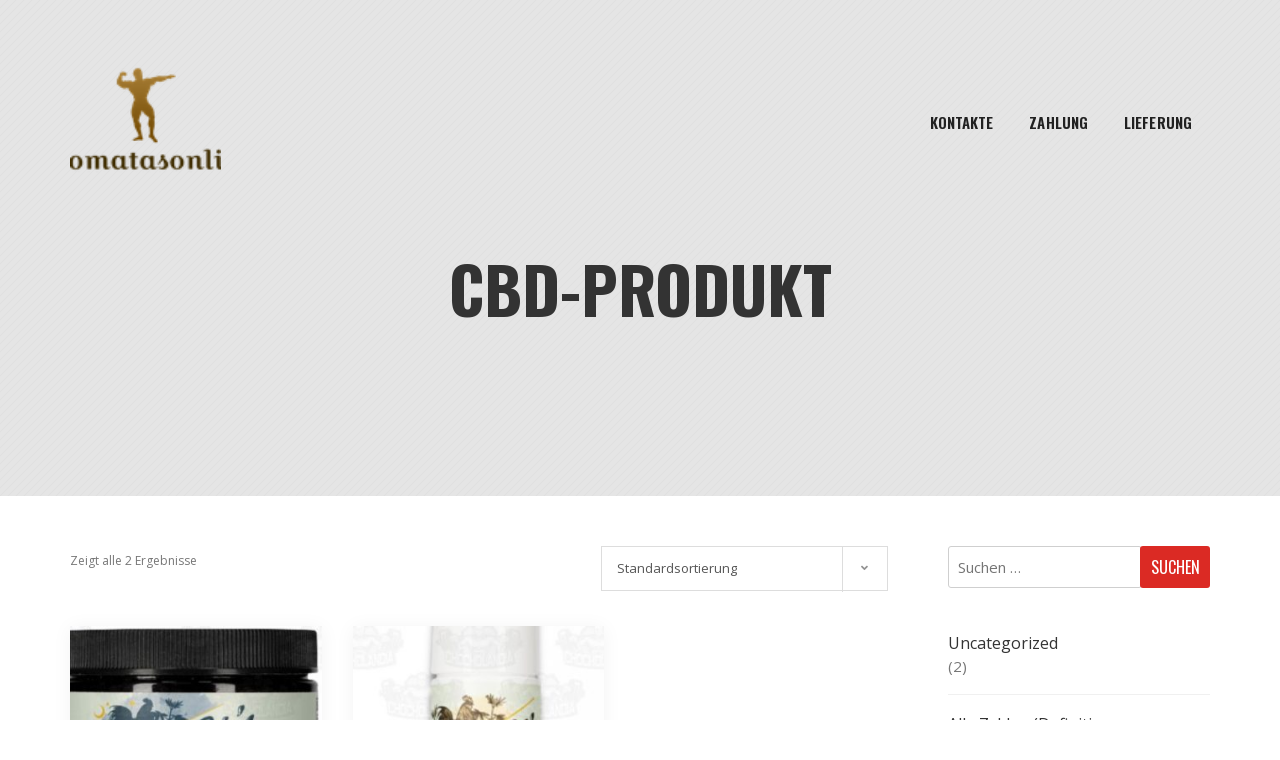

--- FILE ---
content_type: text/css
request_url: https://aromatasonline.com/wp-content/themes/diet-shop/layouts/responsive.css
body_size: 1039
content:
/* Responsive CSS Document */

/* 
    Project:        Ttulsi - Health Supplement and Landing Page HTML.
    Version:        1.0
    Last change:    18/04/2019.
   
*/

@media (min-width: 1200px) {
  .container {padding-left: 0 !important;padding-right: 0 !important;}
}

@media (max-width: 1199px) {
  .offer-banner .image-shape {display: none;}
  .offer-banner {padding: 0 0 100px;}
  .offer-banner .text p {padding-bottom: 80px;}
  .subscribe-banner h2 {font-size: 38px;}
  .blog-details-main-content .comment-box .single-comment .comment p {padding-right: 0;}
}
/*(max-width: 1199px)*/

@media (min-width: 992px) and (max-width: 1199px) {
  .diet-shop-main-menu li {padding: 14px 10px;}
  .single-blog-post .post .title a {font-size: 17px;}
}
/*(min-width: 992px) and (max-width: 1199px)*/

@media (max-width: 991px) {
  .theme-main-header {padding-top: 30px;}
  .theme-main-header .theme-btn {margin: 0 70px 0 0;}
  .theme-main-header .navbar {position: absolute;width: 100%;left:0;top:0;z-index: 99;}
  .theme-main-header .navbar div {width: 100%;clear: both;}
  .theme-main-header .navbar-collapse {
    background: #fff;
    box-shadow: 0px 2px 19px 0px rgba(0, 0, 0, 0.05);
    max-height: 80vh;
    overflow-y: auto;
	margin-top:10px;
  }
  .theme-main-header.sticky {padding: 10px 0;}
  .diet-shop-main-menu li a{border-bottom: 1px solid rgba(0,0,0,0.06);font-size: 14px;padding: 11px 15px; display:block;}
  .diet-shop-main-menu li ul.sub-menu {
    display: none;
    width: 100%; 
    position: static;
    opacity: 1;
    visibility: visible;
    transition: none;
  }
  .diet-shop-main-menu li li:hover a {background: var(--p-color);color: #fff; display:none;}
  .diet-shop-main-menu li .icon {display: block;}
  .theme-hero-section .inner-wrapper {padding: 200px 0 100px;}
  .section-spacing {padding-top: 100px;}
  .our-feature .img-box {margin: 40px auto;}
  .offer-banner .product-img {position: relative;right: 0; display: inline-block;margin-top: 60px;}
  .offer-banner {padding-bottom: 0;}
  .blog-sidebar {margin-top: 100px;}
  .subscribe-banner {margin-top: 120px;}
  .inner-banner {padding: 180px 0 70px;}
  .contact-us:before {display: none;}
  .contact-us {padding-bottom: 0;}
  .theme-hero-section .shape-one {top:0;}
} 
/*(max-width: 991px)*/

@media (min-width: 768px) and (max-width: 991px) {
  .theme-hero-section .main-title {font-size: 70px;line-height: 83px;}
}
/*(min-width: 768px) and (max-width: 991px)*/

@media (max-width: 767px) {
  .theme-hero-section .main-title {font-size: 50px;line-height: 60px;}
  .theme-hero-section .main-title br,.theme-hero-section .sub-title br{display: none;}
  .theme-hero-section .shape-two {position: static;margin: 0 auto 30px;}
  .theme-hero-section .sub-title {font-size: 16px;padding: 15px 0 55px;}
  .offer-banner .offer-title {font-size: 50px;}
  .offer-banner .offer-title sub {font-size: 35px;}
  .offer-banner .text p {font-size: 16px;}
  .offer-banner .text p {padding-right: 0;padding-bottom: 40px;}
  .theme-title h2 {font-size: 40px;}
  .theme-title {padding-bottom: 35px;}
  .subscribe-banner:before {width: 110%;transform: none;}
  .testimonial-section,.our-service {padding: 100px 0;}
  .single-blog-post .post .title a {font-size: 16px;}
  .theme-hero-section .inner-wrapper {padding: 150px 0 60px;}
  #sticky-header-sticky-wrapper .theme-main-header{
	  padding-top:20px;
  }
  body.admin-bar #sticky-header-sticky-wrapper.is-sticky .theme-main-header{
	margin-top:0px!important;
	}
}
/*(max-width: 767px)*/


@media (min-width: 576px) and (max-width: 991px) {
  
}
/*(min-width: 576px) and (max-width: 991px)*/



@media (min-width: 576px) and (max-width: 767px) {
  
}
/*(min-width: 576px) and (max-width: 767px)*/

@media (max-width: 575px) {
  .theme-main-header .theme-btn {min-width: 110px;margin-left: 10px;}
  .theme-title h2:before, .theme-title h2:after {width: 35px;}
  .theme-title h2 {padding: 0 42px;}
  .theme-title h2:before {left: 0;}
  .theme-title h2:after {right: 0;}
  .theme-footer .bottom-footer {margin-top: 35px;}
  .subscribe-banner h2 {font-size: 32px;}
  .theme-main-header .theme-btn {display: none;}
  .theme-main-header .logo {margin-top: 7px;}
  .blog-details-main-content .comment-box .single-comment.reply-comment {margin-left: 20px;}
}
/*(max-width: 575px)*/

@media (max-width: 650px) {
  
}
@media (max-width: 500px) {
  
}
@media (max-width: 450px) {
 
}

--- FILE ---
content_type: text/css
request_url: https://aromatasonline.com/wp-content/themes/diet-shop/style.css
body_size: 4952
content:
/*!
Theme Name: Diet Shop
Theme URI: https://athemeart.com/downloads/free-wordpress-gym-themes/
Author: athemeart
Author URI: https://athemeart.com/
Description: Diet-shop is a unique and advanced WordPress e-commerce theme built with Bootstrap and Elementor Page Builder. Diet Shop is a wellness and nutrition WordPress theme that features many of functionality needed for gym/fitness, Health Clubs, Yoga Teacher, Gyms, Fitness Centers, Gym Trainers,  nutrition and dietitian websites, for weight loss programs , health supplements shop and diet specialists, personal fitness and weight loss trainers and wellness blogs. Work with the most popular plugins search as Smart Slider 3, Gutenberg, WooCommerce, WP Super Cache, automatic, Contact Form 7, Yoast SEO, SiteOrigin, etc. Diet-shop best friend of Woocommerce and Elementor . so, you could be built all niches and gym shop or fitness store in a matter of minutes, without having to write a line of code.
Version: 1.1.8
Requires at least: 5.0
Tested up to: 5.7.2
Requires PHP: 7.0
License: GNU General Public License v3 or later
License URI: http://www.gnu.org/licenses/gpl-3.0.html
Text Domain: diet-shop
Tags: one-column, two-columns, right-sidebar, left-sidebar, custom-header, custom-menu, full-width-template, theme-options, threaded-comments, featured-images, post-formats, flexible-header, custom-background, footer-widgets, blog, e-commerce, portfolio, rtl-language-support, translation-ready, custom-logo
*/



/* Document
 ========================================================================== */


.content-area-wrap{
	display:block;
	padding:50px 0px;	
}

.screen-reader-text {
  border: 0;
  clip: rect(1px, 1px, 1px, 1px);
  clip-path: inset(50%);
  height: 1px;
  margin: -1px;
  overflow: hidden;
  padding: 0;
  position: absolute !important;
  width: 1px;
  word-wrap: normal !important;
  /* Many screen reader and browser combinations announce broken words as they would appear visually. */
}

.screen-reader-text:focus {
  background-color: #f1f1f1;
  border-radius: 3px;
  box-shadow: 0 0 2px 2px rgba(0, 0, 0, 0.6);
  clip: auto !important;
  clip-path: none;
  color: #21759b;
  display: block;
  font-size: 14px;
  font-size: 0.875rem;
  font-weight: bold;
  height: auto;
  right: 5px;
  line-height: normal;
  padding: 15px 23px 14px;
  text-decoration: none;
  top: 5px;
  width: auto;
  z-index: 100000;
  /* Above WP toolbar. */
}


/* ============================================================== 
     # Comment
=================================================================== */

.comments-area {
	background:#FFF;
	
	position:relative;
}
.details-page-inner-box.comment-form  {
	padding:15px;
}
ul.comment-list {
	display:block;
	margin:0px;
	padding:0px;
}
ul.comment-list li {
	margin:0px;
	list-style:none;
	clear:both;	
}
ul.comment-list li ul {
	margin-left:20px;
}
.comment-meta .single-comment img {width: 80px;height: 80px;border-radius: 50%;}
.comment-meta .single-comment .comment {
  width: calc(100% - 80px);
  padding-left: 20px;
  position: relative;
}
.comment-meta .single-comment .comment h6 a {
  text-transform: uppercase;
  color: #313131;
  margin: 10px 0 8px 0;
}
.comment-meta .single-comment .comment .date {
  text-transform: uppercase;
  font-size: 14px;
}
.comment-meta .single-comment .comment-text {margin-top:10px;}
.comment-meta .single-comment {
  padding-bottom: 20px;
  margin-bottom: 30px;
  position:relative;
}
.comment-meta .ellipse-left {
	 position:relative;
	
}
.comment-meta .single-comment.reply-comment {margin-left: 50px;}
.comment-meta .single-comment:last-child {
  margin: 0;
  padding: 0;
  border:none;
}
.comment-meta .single-comment .comment .reply {
  position: absolute;
  top:0;
  right: 0;


} 
.comment-meta .single-comment .comment .reply a{
	text-transform: uppercase;
	line-height: 24px;
	padding: 0 12px;
	background: #f7f7f7;
	font-size: 12px;
	color: #777;
	transition: all 0.3s ease-in-out;
	display:block;
	text-decoration:none;
	-webkit-border-radius:3px;
	-moz-border-radius:3px;
	border-radius:3px;
}
.comment-meta .single-comment .comment .reply a:hover { color: #fff; background:var(--p-color); }
h4.comments-title{
	margin-bottom:30px;
		
}
.comment-form form input,
.content input {
  width: 100%;
  height: 48px;
  padding: 0 15px;
  font-size: 15px;
  border:1px solid #E2E2E2;
  margin-bottom: 25px;
}
.comment-form form textarea,
.content textarea{
  width: 100%;
  max-width: 100%;
  height: 175px;
  max-height: 175px;
  padding: 15px;
  border:1px solid #E2E2E2;
  margin-bottom: 25px;
  font-size: 15px;
}
#main input:focus,
#main input:focus,
#main textarea:focus{
	border: 1px solid var(--p-color);
}
.comment-form .col-xl-4{
	position:relative;	
}
.comment-form .col-xl-4 span.required{
	position:absolute;
	right:30px;
	top:15px;
	color:#F00;
}
.form-allowed-tags div.text-wrp {
	font-size:14px;
	font-style:italic;
	margin-bottom:20px;
}
.comment-notes {
	padding-top:15px;
	padding-bottom:15px;
}

.comment-form input[type="checkbox"],
.content input[type="checkbox"],
#main .content-wrap ul.wc_payment_methods li input[type="radio"],
.validate-required input[type="checkbox"],
#customer_details input[type="checkbox"]{
    border-radius: 2px;
    background: #DADADA;
    color: #555;
    clear: none;
    cursor: pointer;
    display: inline-block;
    line-height: 0;
    height: 20px;
    margin: -3px 4px 0 0;
    outline: 0;
    padding: 0 !important;
    text-align: center;
    vertical-align: middle;
    width: 20px;
    min-width: 20px;
    -webkit-appearance: none;
    -webkit-transition: .05s border-color ease-in-out;
    transition: .05s border-color ease-in-out;
	margin-right:10px;
	
}
.comment-form input[type="checkbox"]:checked,
.content input[type="checkbox"]:checked,
#main .content-wrap ul.wc_payment_methods li input[type="radio"]:checked,
.validate-required input[type="checkbox"]:checked,
#customer_details input[type="checkbox"]:checked {
    background: var(--p-color);
}
.comment-form input[type="checkbox"]:before,
.content input[type="checkbox"]:before,
#main .content-wrap ul.wc_payment_methods li input[type="radio"]:before,
.validate-required input[type="checkbox"]:before,
#customer_details input[type="checkbox"]:before{
	opacity:0;
}
.comment-form input[type="checkbox"]:checked::before,
.content input[type="checkbox"]:checked::before,
#main .content-wrap ul.wc_payment_methods li input[type="radio"]:checked::before,
.validate-required input[type="checkbox"]:checked::before,
#customer_details input[type="checkbox"]:checked:before{
    float: left;
    color: #fff;
    font-size:14px;
    display: inline-block;
    vertical-align: middle;
    width: 16px;
    margin-top: 10px;
    margin-left: 2px;
	font-family: 'FontAwesome';
	font-weight: 900;
    content: "\f00c";
    speak: none;
    -moz-osx-font-smoothing: grayscale;
	-webkit-font-smoothing: antialiased;
	opacity:1;
}
.form-submit{
	margin-left:15px;	
}
p.form-submit{
	margin-top:15px;
}

ul.single-prev-next {
	margin:0px;
	padding:0px;
    margin-bottom: 27px;
	margin-top:-40px;
	float:right;
}
ul.single-prev-next li{
	list-style:none;
	display:inline-block;	
}


.nav-links{
	display:block;
	padding:10px;	
}
.nav-links .nav-previous{
	float:left;	
}
.nav-links .nav-next{
	float:right;	
}
.nav-links a,
.single-prev-next a{
	font-family: 'Oswald', sans-serif;
	font-weight: 300;
	font-size: 16px;
	text-transform: uppercase;
	min-width: 150px;
	text-align: center;
	padding:12px 15px;
	transition: all 0.3s ease-in-out;	
	background: var(--p-color);
	color: #fff;
	position:relative;
	z-index:9;
	
}

.nav-links a:before,
.single-prev-next a:before {
  content: "";
  position: absolute;
  z-index: -1;
  top: 0;
  left: 0;
  right: 0;
  bottom: 0;
  background: #212121;
  -webkit-transform: scaleX(0);
  transform: scaleX(0);
  -webkit-transform-origin: 0 50%;
  transform-origin: 0 50%;
  -webkit-transition-property: transform;
  transition-property: transform;
  -webkit-transition-duration: 0.5s;
  transition-duration: 0.5s;
  -webkit-transition-timing-function: ease-out;
  transition-timing-function: ease-out;
}
.nav-links a:hover:before, .nav-links a:focus:before, .nav-links a:active:before,
.single-prev-next a:hover:before, .single-prev-next a:focus:before, .single-prev-next a:active:before {
  -webkit-transform: scaleX(1);
  transform: scaleX(1);
  -webkit-transition-timing-function: cubic-bezier(0.52, 1.64, 0.37, 0.66);
  transition-timing-function: cubic-bezier(0.52, 1.64, 0.37, 0.66);
}
.nav-previous a i,
.single-prev-next li:first-child a i{
	margin-right:15px;
}
.nav-next a i,
.single-prev-next li:last-child a i{
	margin-left:15px;
}
.single-prev-next li:first-child{
	margin-right:20px;	
}

/* ============================================================== 
     # Captions
=================================================================== */

.wp-caption {
    margin-bottom: 1.5em;
    max-width: 100%;
}

.wp-caption img[class*="wp-image-"] {
    display: inline-block;
    margin-left: auto;
    margin-right: auto;
}

.wp-caption .wp-caption-text {
    margin: 0.8075em 0;
}

.wp-caption-text {
    text-align: center;
}


/* ============================================================== 
     # Gallery
=================================================================== */

.gallery {
	margin-bottom: 1.5em;
	margin:0px -15px;
}
.gallery-item {
	display: inline-block;
	text-align: center;
	vertical-align: top;
	width: 100%;
	padding:0px 13px;
	
}
.gallery-columns-2 .gallery-item {
	max-width: 50%;
}
.gallery-columns-3 .gallery-item {
	max-width: 33.33%;
}
.gallery-columns-4 .gallery-item {
	max-width: 25%;
}
.gallery-columns-5 .gallery-item {
	max-width: 20%;
}
.gallery-columns-6 .gallery-item {
	max-width: 16.66%;
}
.gallery-columns-7 .gallery-item {
	max-width: 14.28%;
}
.gallery-columns-8 .gallery-item {
	max-width: 12.5%;
}
.gallery-columns-9 .gallery-item {
	max-width: 11.11%;
}
.gallery-caption {
	display: block;
	clear:both;
}

.bypostauthor > .comment-body > .comment-meta > .comment-author .avatar {
	border: 1px solid #333;
	padding: 2px;
}

/*--------------------------------------------------------------
# input, textarea
--------------------------------------------------------------*/
input,textarea{
	display:block;
	width:100%;
	padding:9px;
	border:1px solid #ccc;
	box-shadow:none;
	-webkit-box-shadow: none;
	-moz-box-shadow: none;
	box-shadow: none;
	border: solid 1px
	#cfcfcf;
	-webkit-border-radius: 3px;
	-moz-border-radius: 3px;
	border-radius: 3px;
	background:rgba(255,255,255,0.7);
	-webkit-box-shadow: 0px;
	-moz-box-shadow: 0px;
	box-shadow: 0;
}
input:focus,textarea:focus{
	border: 1px solid var(--p-color);
}
.search-form{
	display:block;
	margin:0px;
	position:relative;	
}
.search-submit{
    font-family: 'Oswald', sans-serif;
    font-size: 16px;
    color: #fff;
    background: var(--p-color);
    display: inline-block;
    line-height: 24px;
    text-align: center;
    text-align: center;
    font-weight: normal;
	position:absolute;
	right:0px;
	width:70px;
	border:none;
	text-transform:uppercase;
	cursor:pointer;
}
.search-submit:hover{
	background: var(--button-bg);
}
.search-submit.normal-btn{
	position:static;
	width:auto;
	display:inline-block;
	line-height: 24px;
	
	letter-spacing:2px;
	padding:10px 30px;
}
.search-submit.normal-btn:hover{
	color:#FFF;	
}
.search-submit.normal-btn i{
	margin-right:15px;	
}
/*--------------------------------------------------------------
# Alignments
--------------------------------------------------------------*/
.alignleft {
	display: inline;
	float: left;
	margin-right: 1.5em;
}
.alignright {
	display: inline;
	float: right;
	margin-left: 1.5em;
}
.aligncenter {
	clear: both;
	display: block;
	margin-left: auto;
	margin-right: auto;
}
p.logged-in-as{
	display:block;
	padding:10px 15px; 	
}
p.logged-in-as a{
	color:#000;	
}
.nav-links{
	margin-left:-10px;
	margin-right:-10px;	
}
ul.products{
	display:block;
	width:100%;	
}
table{
	width:100%;	
}
table td,table th{
	padding:5px;	
}
td.product-subtotal,
th.product-subtotal,
.woocommerce-cart .woocommerce table.shop_table.cart tr th.product-subtotal{
	text-align:right;
	font-weight:bold;
	
	
}
td.product-subtotal .woocommerce-Price-amount{
	float:right;
}
p.has-large-font-size{
	line-height:normal;	
}
code { 
    background: hsl(220, 80%, 90%); 
}

pre {
    white-space: pre-wrap;
    background: hsl(30,80%,90%);
	padding:15px;
}
#main .content-wrap ul,#main .content-wrap ol{
	margin:0px;
	padding:0px;
	padding-left:20px;	
}
#main .content-wrap ul li{
	list-style:disc;	
}
.theme-main-header .navbar-toggler:hover,
.theme-main-header .navbar-toggler:focus{
	background:var(--button-bg);
}
ul.navbar-nav {
	margin-bottom:0px;
	padding-bottom:0px;	
}

body.admin-bar #sticky-header-sticky-wrapper.is-sticky .theme-main-header{
	margin-top:30px;
}

#main .content-wrap ul.wc_payment_methods{
	list-style:none;
	margin:0px;
	padding-top:15px;
}
#main .content-wrap ul.wc_payment_methods li{
	list-style:none;
	padding-left:30px;
	padding-bottom:25px;
	position:relative;
}
#main .content-wrap ul.wc_payment_methods li p{
	margin-bottom:0px;
	padding-bottom:0px;	
}
#main .content-wrap ul.wc_payment_methods li label{
	font-weight:bold;
	display:block;	
}
#main .content-wrap ul.wc_payment_methods li input[type="radio"]{
	position:absolute;
	left:0px;
	top:10px;	
}

.woocommerce-MyAccount-navigation{
	width: 30%;
	float: left;
}
.woocommerce-MyAccount-content{
	width: 70%;
	float: right;
}
.woocommerce-MyAccount-content label{
	display: block;
width: 100%;
}

.woocommerce-MyAccount-content .col-1,
.woocommerce-MyAccount-content .col-2,
.woocommerce-customer-details .col-1,
.woocommerce-customer-details .col-2{
	width: 50%;
	float: left;
	max-width: 50%;
}

.woocommerce-MyAccount-navigation ul{
	margin:0px;
	padding:0px;
	margin-right:15%!important
}

.woocommerce-MyAccount-navigation li{
	list-style:none;
	display:block;	
	padding-top: 12px;
	padding-bottom: 12px;
	-webkit-transition: all 0.3s ease-in-out;
	-moz-transition: all 0.3s ease-in-out;
	-ms-transition: all 0.3s ease-in-out;
	-o-transition: all 0.3s ease-in-out;
	transition: all 0.3s ease-in-out;
	padding-left:25px;
	position:relative;
	font-size:0.85rem;
	position:relative;
}
.woocommerce-MyAccount-navigation li{
	padding-left:20px;	
}

.woocommerce-MyAccount-navigation li:after{
    content: '';
    position: absolute;
    left: 0;
    bottom: 0;
    width: 100%;
    height: 1px;
    background: -moz-radial-gradient(left, ellipse cover, rgba(197, 202, 213, 0.7) 0%, rgba(255, 255, 255, 0) 70%);
    background: -webkit-radial-gradient(left, ellipse cover, rgba(197, 202, 213, 0.7) 0%, rgba(255, 255, 255, 0) 70%);
    background: radial-gradient(ellipse at left, rgba(197, 202, 213, 0.7) 0%, rgba(255, 255, 255, 0) 70%);
}
.woocommerce-MyAccount-navigation li:last-child:after{
	display:none;
}
.woocommerce-MyAccount-navigation a{
	-webkit-transition: all 0.3s ease-in-out;
	-moz-transition: all 0.3s ease-in-out;
	-ms-transition: all 0.3s ease-in-out;
	-o-transition: all 0.3s ease-in-out;
	transition: all 0.3s ease-in-out;
	font-weight: normal;
	display: block;
	color: var( --p-color );
	text-decoration:none;
} 
.woocommerce-MyAccount-navigation li:hover{
	background: var( --text-color );
}
@media only screen and (max-width: 768px) {
	#customer_details .col-1, #customer_details .col-2{
		-webkit-box-flex: 0!important;
		-ms-flex: 0 0 100%!important;
		flex: 0 0 100%!important;
		max-width: 100%!important;
		float:none!important;
		display: block;
		clear: both!important;
	}
	.woocommerce-MyAccount-navigation,
	.woocommerce-MyAccount-content,
	.woocommerce-MyAccount-content .col-1, .woocommerce-MyAccount-content .col-2,
	.woocommerce-customer-details .col-1,
	.woocommerce-customer-details .col-2{
		width: 100%;
		float: none;
		clear: both;
		max-width: 100%;
	}
}

#dp-theme-banner .btn-wrp a,
.checkout_coupon  button,
.woocommerce-MyAccount-content [type="button"],
 .woocommerce-MyAccount-content button{
	background: rgba(255, 255, 255, 0) none repeat scroll 0 0;
    text-decoration: none;
	border: 1px solid var( --p-color );
	color: var( --p-color );
	text-align: center;
	text-decoration:none;
	-webkit-transition: all 0.3s ease-in-out;
	-moz-transition: all 0.3s ease-in-out;
	-o-transition: all 0.3s ease-in-out;
	-ms-transition: all 0.3s ease-in-out;
	transition: all 0.3s ease-in-out;
	padding:15px;
	min-width:150px;
	text-align:center;
	display:inline-block;
	margin:5px 10px;
	font-family: 'Roboto Condensed', sans-serif;
	letter-spacing:2px;
	text-transform:uppercase;
	font-size:16px;
	-webkit-border-radius:3px;
	-moz-border-radius:3px;
	border-radius:3px;
}
#dp-theme-banner .btn-wrp a:hover,
.checkout_coupon  button:hover,
.woocommerce-MyAccount-content button:hover,
 .woocommerce-MyAccount-content [type="button"] [type="submit"]:hover{
	background: var( --p-color );
	text-decoration: none;
	color:#FFF;
}
.checkout_coupon  button,
.woocommerce-MyAccount-content button{
	padding: 8px 15px;
	margin: 0px!important;
}

.u-column1.col-1,
.u-column2.col-2,
#customer_login .col-1,
#customer_login .col-2{
	max-width: 50%!important;
	float: left!important;
}
#primary.container blockquote {
    background-color: #f5f5f5;
    font-weight: 400;
    color: #444;
    border-left: 4px solid #37c092;
    font-style: italic;
    font-weight: 700;
    margin: 3%;
    padding: 15px;
}

--- FILE ---
content_type: text/css
request_url: https://aromatasonline.com/wp-content/themes/diet-shop/woocommerce.css
body_size: 8671
content:
/*
Theme Name: Diet Shop
*/

/*
toolbar
*/
.woocommerce .usiness-consultant-finder-toolbar-toolbar .woocommerce-ordering {
	margin-bottom:0px;
}

.woocommerce .business-consultant-finder-toolbar {
	display: block;
	padding: 10px 0;
	
	margin-bottom: 20px;
	width:100%;
}
.woocommerce .business-consultant-finder-grid-list {
	float: left;
	margin: 0 20px 0 0
}
.woocommerce .business-consultant-finder-grid-list a {
	display: inline-block;
	width: 34px;
	height: 34px;
	line-height: 34px;
	color: #999;
	border: 1px solid #eaeaea;
	text-align: center;
	font-size:19px;
}
.woocommerce .business-consultant-finder-grid-list a:last-child {
	margin-left: 10px
}
.woocommerce .business-consultant-finder-grid-list a.active {
	color: #13aff0;
	border-color: #13aff0
}
.woocommerce .business-consultant-finder-grid-list a:hover {
	color: #13aff0;
	border-color: #13aff0
}


.woocommerce .woocommerce-ordering {
	float:right;
	margin-left:25px;
}

.customSelect.orderby{
	font-size: 13px;
	color: #999;
	background:#FFF;
}
.orderby.hasCustomSelect,
.hasCustomSelect {
    width: 100%;
    z-index: 2;
}	
.customSelect.orderby,
.customSelect{
    position: relative;
    border: 1px solid #ddd;
    color: #555;
    height: 45px;
    line-height: 42px;
    padding: 0 45px 0 15px;
    width: 100%;
	z-index: 1;
	}
.customSelect.orderby::after,
.customSelect:after {
    font-family: 'Font Awesome 5 Free';
    content: '\f107';
    position: absolute;
    right: 0;
    top: 0;
    display: block;
    height: 45px;
    width: 45px;
    font-size: 11px;
    color: #929292;
    border-left: 1px solid #ddd;
    text-align: center;
	font-weight: 900;
}
.woocommerce .woocommerce-ordering .orderby {
	width: auto;
	min-width: 166px
}
.woocommerce .woocommerce-ordering .orderby span {
	width: auto;
	min-width: 166px
}
.woocommerce .result-count {
	float: right;
	font-size: 12px;
	line-height: 34px;
	text-transform: uppercase;
	list-style: none;
	margin: 0;
	padding: 0
}
.woocommerce .result-count li {
	float: left
}
.woocommerce .result-count li.view-title {
	margin-right: 6px;
	color: #555;
	letter-spacing: 0.6px
}
.woocommerce .result-count li.view-title:after {
	display: none
}
.woocommerce .result-count li:after {
	content: '/';
	color: #999;
	margin: 0 3px
}
.woocommerce .result-count li a {
	color: #999
}
.woocommerce .result-count li a:hover {
	color: #555
}
.woocommerce .result-count li a.active {
	color: #555
}
.woocommerce .result-count li:last-child:after {
	display: none
}
.woocommerce ul.products li.product .shopstore-effects{
	position:relative;	
}



table.shop_table_responsive thead {
	display: none;
}

table.shop_table_responsive tbody th {
	display: none;
}

table.shop_table_responsive tr td {
	display: block;
	text-align: right;
	clear: both;
}

table.shop_table_responsive tr td:before {
	content: attr(data-title) ": ";
	float: left;
}

table.shop_table_responsive tr td.product-remove a {
	text-align: left;
}

table.shop_table_responsive tr td.product-remove:before {
	display: none;
}

table.shop_table_responsive tr td.actions:before, table.shop_table_responsive tr td.download-actions:before {
	display: none;
}

table.shop_table_responsive tr td.download-actions .button {
	display: block;
	text-align: center;
}

@media screen and (min-width: 48em) {
	table.shop_table_responsive thead {
		display: table-header-group;
	}
	table.shop_table_responsive tbody th {
		display: table-cell;
	}
	table.shop_table_responsive tr th, table.shop_table_responsive tr td {
		text-align: left;
	}
	table.shop_table_responsive tr td {
		display: table-cell;
	}
	table.shop_table_responsive tr td:before {
		display: none;
	}
}

/**
 * Products
 */
/**
 * Products
 */
ul.products {
	content: "";
	display: table;
	table-layout: fixed;
	margin: 0;
	padding: 0;
	clear: both;
	padding-top: 30px;
}

ul.products li.product {
	list-style: none;
	position: relative;
	margin-bottom: 2em;
}

ul.products li.product .woocommerce-loop-product__title {
	font-size: 1rem;
}

ul.products li.product img {
	display: block;
}

ul.products li.product .button {
	display: block;
}

@media screen and (min-width: 48em) {
	ul.products li.product {
		width: 30.7966666667%;
		float: left;
		margin-right: 3.8%;
	}
	ul.products li.product.first {
		clear: both;
	}
	ul.products li.product.last {
		margin-right: 0;
	}
	.columns-1 ul.products li.product {
		float: none;
		width: 100%;
	}
	.columns-2 ul.products li.product {
		width: 48.1%;
	}
	.columns-3 ul.products li.product {
		width: 30.7966666667%;
	}
	.columns-4 ul.products li.product {
		width: 22.15%;
	}
	.columns-5 ul.products li.product {
		width: 16.96%;
	}
	.columns-6 ul.products li.product {
		width: 13.4933333333%;
	}
}


/**
 * Single Product
 */
.single-product div.product {
	content: "";
	display: table;
	table-layout: fixed;
	position: relative;
}

.single-product div.product .woocommerce-product-gallery {
	position: relative;
	width:48%;
	display:inline-block;
	margin-right:5%;
	vertical-align:top;
}
.woocommerce .summary.entry-summary{
	width:46%;
	display:inline-block;
	vertical-align:top;
}
.woocommerce-tabs.wc-tabs-wrapper{
	clear:both;
	margin-top:50px;	
}
.single-product div.product .woocommerce-product-gallery .woocommerce-product-gallery__trigger {
	position: absolute;
	top: 1em;
	right: 1em;
	display: block;
	z-index: 99;
}

.single-product div.product .woocommerce-product-gallery .flex-viewport {
	margin-bottom: 1em;
}

.single-product div.product .woocommerce-product-gallery .flex-control-thumbs {
	content: "";
	display: table;
	table-layout: fixed;
	margin: 0;
	padding: 0;
}

.single-product div.product .woocommerce-product-gallery .flex-control-thumbs li {
	list-style: none;
	cursor: pointer;
	float: left;
}

.single-product div.product .woocommerce-product-gallery .flex-control-thumbs li img {
	opacity: .5;
}

.single-product div.product .woocommerce-product-gallery .flex-control-thumbs li img.flex-active {
	opacity: 1;
}

.single-product div.product .woocommerce-product-gallery .flex-control-thumbs li:hover img {
	opacity: 1;
}

.single-product div.product .woocommerce-product-gallery.woocommerce-product-gallery--columns-2 .flex-control-thumbs li {
	width: 48.1%;
}

.single-product div.product .woocommerce-product-gallery.woocommerce-product-gallery--columns-2 .flex-control-thumbs li:nth-child(2n) {
	margin-right: 0;
}

.single-product div.product .woocommerce-product-gallery.woocommerce-product-gallery--columns-2 .flex-control-thumbs li:nth-child(2n+1) {
	clear: both;
}

.single-product div.product .woocommerce-product-gallery.woocommerce-product-gallery--columns-3 .flex-control-thumbs li {
	width: 30.7966666667%;
}

.single-product div.product .woocommerce-product-gallery.woocommerce-product-gallery--columns-3 .flex-control-thumbs li:nth-child(3n) {
	margin-right: 0;
}

.single-product div.product .woocommerce-product-gallery.woocommerce-product-gallery--columns-3 .flex-control-thumbs li:nth-child(3n+1) {
	clear: both;
}

.single-product div.product .woocommerce-product-gallery.woocommerce-product-gallery--columns-4 .flex-control-thumbs li {
	width: 22.15%;
}

.single-product div.product .woocommerce-product-gallery.woocommerce-product-gallery--columns-4 .flex-control-thumbs li:nth-child(4n) {
	margin-right: 0;
}

.single-product div.product .woocommerce-product-gallery.woocommerce-product-gallery--columns-4 .flex-control-thumbs li:nth-child(4n+1) {
	clear: both;
}

.single-product div.product .woocommerce-product-gallery.woocommerce-product-gallery--columns-5 .flex-control-thumbs li {
	width: 16.96%;
}

.single-product div.product .woocommerce-product-gallery.woocommerce-product-gallery--columns-5 .flex-control-thumbs li:nth-child(5n) {
	margin-right: 0;
}

.single-product div.product .woocommerce-product-gallery.woocommerce-product-gallery--columns-5 .flex-control-thumbs li:nth-child(5n+1) {
	clear: both;
}

.stock:empty:before {
	display: none;
}

.stock.in-stock {
	color: #0f834d;
}

.stock.out-of-stock {
	color: #e2401c;
}

/**
 * Checkout
 */
/**
 * Checkout
 */
@media screen and (min-width: 768px) {
	.col2-set .form-row-first {
		float: left;
		margin-right: 3.8%;
	}
	.col2-set .form-row-last {
		float: right;
		margin-right: 0;
	}
	.col2-set .form-row-first,
	.col2-set .form-row-last {
		width: 48.1%;
	}
}

/**
 * General WooCommerce components
 */
/**
 * Header cart
 */
.site-header-cart {
	position: relative;
	margin: 0;
	padding: 0;
	content: "";
	display: table;
	table-layout: fixed;
}

.site-header-cart .cart-contents {
	text-decoration: none;
}

.site-header-cart .widget_shopping_cart {
	display: none;
}

.site-header-cart .product_list_widget {
	margin: 0;
	padding: 0;
}


/**
 * Tabs
 */
.woocommerce-tabs ul.tabs {
	list-style: none;
	margin: 0;
	padding: 0;
	text-align: left;
}

.woocommerce-tabs ul.tabs li {
	display:inline-block;
	margin: 0;
	position: relative;
}

.woocommerce-tabs ul.tabs li a {
	padding: 1em 0;
	display: block;
}

.woocommerce-tabs .panel h2:first-of-type {
	margin-bottom: 1em;
}

/**
 * Password strength meter
 */
.woocommerce-password-strength {
	text-align: right;
}

.woocommerce-password-strength.strong {
	color: #0f834d;
}

.woocommerce-password-strength.short {
	color: #e2401c;
}

.woocommerce-password-strength.bad {
	color: #e2401c;
}

.woocommerce-password-strength.good {
	color: #3D9CD2;
}

/**
 * Forms
 */
.form-row.woocommerce-validated input.input-text {
	box-shadow: inset 2px 0 0 #0f834d;
}

.form-row.woocommerce-invalid input.input-text {
	box-shadow: inset 2px 0 0 #e2401c;
}

.required {
	color: red;
}

/**
 * Notices
 */

.woocommerce-message,
.woocommerce-message.alert{
	display:block;
	margin-bottom:30px!important;	
}
.demo_store {
	position: fixed;
	left: 0;
	bottom: 0;
	right: 0;
	margin: 0;
	padding: 1em;
	background-color: #3D9CD2;
	z-index: 9999;
}

@media screen and (min-width: 48em) {
	/**
	 * Header cart
	 */
	.site-header-cart .widget_shopping_cart {
		position: absolute;
		top: 100%;
		width: 100%;
		z-index: 999999;
		left: -999em;
		display: block;
		box-shadow: 0 3px 3px rgba(0, 0, 0, 0.2);
	}
	.site-header-cart:hover .widget_shopping_cart, .site-header-cart.focus .widget_shopping_cart {
		left: 0;
		display: block;
	}
}

/**
 * WooCommerce widgets
 */
/**
 * WooCommerce Price Filter
 */
.widget_price_filter .price_slider {
	margin-bottom: 1.5em;
}

.widget_price_filter .price_slider_amount {
	text-align: right;
	line-height: 2.4em;
}

.widget_price_filter .price_slider_amount .button {
	float: left;
}

.widget_price_filter .ui-slider {
	position: relative;
	text-align: left;
}

.widget_price_filter .ui-slider .ui-slider-handle {
	position: absolute;
	z-index: 2;
	width: 1em;
	height: 1em;
	cursor: ew-resize;
	outline: none;
	background: royalblue;
	box-sizing: border-box;
	margin-top: -.25em;
	opacity: 1;
}

.widget_price_filter .ui-slider .ui-slider-handle:last-child {
	margin-left: -1em;
}

.widget_price_filter .ui-slider .ui-slider-handle:hover, .widget_price_filter .ui-slider .ui-slider-handle.ui-state-active {
	box-shadow: 0 0 0 0.25em rgba(0, 0, 0, 0.1);
}

.widget_price_filter .ui-slider .ui-slider-range {
	position: absolute;
	z-index: 1;
	display: block;
	border: 0;
	background: royalblue;
}

.widget_price_filter .price_slider_wrapper .ui-widget-content {
	background: rgba(0, 0, 0, 0.1);
}

.widget_price_filter .ui-slider-horizontal {
	height: .5em;
}

.widget_price_filter .ui-slider-horizontal .ui-slider-range {
	height: 100%;
}


.woocommerce nav.woocommerce-pagination ul{
	border:none;
	display:block;
	text-align:center;
}
.woocommerce nav.woocommerce-pagination ul li{
	border:none;
	display:inline-block;
	padding-top:50px;
}
.woocommerce nav.woocommerce-pagination ul li a, .woocommerce nav.woocommerce-pagination ul li span {
	padding:12px 15px;
	min-width:50px;
	display:block;
	font-size: 22px;
	font-weight: 500;
	color: #748590; 
	border: solid 1px #748590; 
	text-align: center;
	line-height:20px;
}
.woocommerce .woocommerce-pagination ul.page-numbers li, .woocommerce-page .woocommerce-pagination ul.page-numbers li{
	margin:2px;	
}
.woocommerce nav.woocommerce-pagination ul li a:focus, .woocommerce nav.woocommerce-pagination ul li a:hover, .woocommerce nav.woocommerce-pagination ul li span.current {
    background:var(--p-color);
    color: #fff;
	border: solid 1px var(--p-color);
}


/*-----------------------------------------
 	# Product Loop
-------------------------------------------*/
ul.products li.product {
	margin-bottom:80px;	
}
.products .product-wrap {
  background: #fff;
  box-shadow: 0px 2px 19px 0px rgba(0, 0, 0, 0.05);
  overflow: hidden;
 /* margin-top: 50px;*/
  text-align: center;
}
.products .product-wrap .product-info {position: relative; display:block; }

.products .product-wrap a.woocommerce-loop-product__link {
  display:block;
  position: relative;
  margin-bottom:30px;
}
.products .product-wrap a.woocommerce-loop-product__link img{
	width:100%;
	display:block;
}
.product-img{
	display:block;
	position:relative;
}
.products .onsale,
.woocommerce .onsale{
  font-family: 'Oswald', sans-serif;
  font-weight: 600;
  text-transform: uppercase;
  font-size: 18px;
  width: 60px;
  height: 60px;
  line-height: 60px;
  border-radius: 50%;
  background: var(--p-color);
  color: #fff;
  position: absolute;
  left: 15px;
  top:15px;
  z-index: 1;
  text-align:center;
}
ul.products li.product h2.woocommerce-loop-product__title{
	color: var(--heading-color);
	font-family: 'Oswald', sans-serif;
	text-transform: uppercase;
	font-size:20px;
	padding-bottom:15px;
}

.products .product-wrap .product-info .product-img img {transition: all 0.6s ease-in-out;}
.products .product-wrap:hover .product-info .product-img img {transform: scale3d(1.1,1.1,1);}
.products .product-wrap .product-info .name {
  position: absolute;
  bottom: 30px;
  left:0;
  width: 100%;
}
.products .product-wrap .product-info .name span {
  color: var(--p-color);
  font-size: 17px;
  font-weight: normal;
}


.woocommerce .button-group{ display:block; margin-top:20px; clear:both; }
.woocommerce .button-group li {float: left;width: 50%; height: 60px; position:relative;}

#add_payment_method .wc-proceed-to-checkout,
.woocommerce-cart .wc-proceed-to-checkout,
.woocommerce-checkout .wc-proceed-to-checkout,
.woocommerce .button-group li.price-button,
#place_order {
	font-family: 'Oswald', sans-serif;
	font-size: 18px;
	font-weight: 700;
	color: #fff;
	background: var(--p-color);
	display:inline-block;
	line-height: 60px;
	text-align: center;
	text-align:center;
	font-weight:normal;
}
.woocommerce .button-group li .price-button ins{ text-decoration:none;}
.woocommerce .button-group li .price-button del {font-size: 14px;font-weight: normal;padding-left: 5px;}
.woocommerce .button-group .order-button,
.woocommerce .button-group .added_to_cart.wc-forward,
.shop_table .actions .button{
  font-family: 'Oswald', sans-serif;
  font-weight: 500;
  font-size: 16px;
  letter-spacing: 0.2px;
  text-transform: uppercase;
  color: #fff;
  line-height: 60px;
  background: var(--button-bg);
  display: block;
  text-align:center;
  width: 100%;
  font-weight:normal;
}
.woocommerce .button-group li .added_to_cart.wc-forward {
	position:absolute;
	right:0px;
	top:0px;
	bottom:0px;
	left:0px;
	z-index:999;	
}
.woocommerce .button-group .order-button.full-wdith,
.woocommerce .button-group li.full-width{
	width:100%;
}
.woocommerce .summary.entry-summary .button-group.external{
	margin-top:30px;	
}
/*-----------------------------------------
 	# Product Single Page
-------------------------------------------*/
@media only screen and (min-width: 900px) {
/* Make image width smaller to make room to its right */
	.single-product div.product .flex-viewport{
		width: 85%;
		float:right;
	}

	/* Make Gallery smaller width and place it beside the image */
	.single-product div.product .flex-control-nav{
		width: 15%;
		float: left;
		
	}
 	
	.woocommerce div.product div.images .flex-control-thumbs li{
		width:100%!important;
		margin-top:0px!important;
	}
}


.woocommerce .product .woocommerce-tabs ul.tabs {
	padding:3rem 0px 0px 0px !important;
	margin: 0 !important;
	text-align: center
}
.woocommerce .product .woocommerce-tabs ul.tabs:before {
	display: none !important
}
.woocommerce .product .woocommerce-tabs ul.tabs li{
	position: relative;
	z-index: 1;
	padding: 0 !important;
	border: 0 !important;
	border-radius: 0 !important;
	background-color: transparent !important;
	margin:0px 5px 10px 5px!important;
}
.woocommerce .product .woocommerce-tabs ul.tabs li:before, .woocommerce .product .woocommerce-tabs ul.tabs li:after {
	display: none !important
}
.woocommerce .product .woocommerce-tabs ul.tabs li:first-child {
	margin-left: 0 !important
}
.woocommerce .product .woocommerce-tabs ul.tabs li a {
	font-family:"K2D", sans-serif;
	word-spacing:1px;
	color: #253237 !important;
	text-transform: uppercase;
	letter-spacing: 1px;
	-webkit-box-shadow: none;
	font-weight:normal!important;
	padding:10px 20px!important;
	border-radius:5px;
	-webkit-border-radius:5px;
	-moz-border-radius:5px;
	position:relative;
}
.woocommerce .product .woocommerce-tabs ul.tabs li a:after {
	position: absolute;
	bottom: -7px;
	left: 50%;
	margin-left: -8px;
	content: "";
	border-right: 8px solid transparent;
	border-top: 8px solid var(--p-color);
	border-left: 8px solid transparent;
	
	opacity:0;
}
.woocommerce .product .woocommerce-tabs ul.tabs li:hover a:after,
.woocommerce .product .woocommerce-tabs ul.tabs li.active a:after {
	opacity:1;	
}
.woocommerce .product .woocommerce-tabs ul.tabs li a:hover,
.woocommerce .product .woocommerce-tabs ul.tabs li.active a  {
	color: #fff !important;
	background: var(--p-color);
}


.woocommerce div.product{
	width:100%;
	display:block;
}
.woocommerce div.product .woocommerce-tabs .panel{
	padding:30px;
	border:1px solid #F2F2F2;
	border-radius:5px;
	-webkit-border-radius:5px;
	-moz-border-radius:5px;
}
.woocommerce div.product .product_title{
	display:block;
	margin-bottom:20px;	
}
.woocommerce-product-rating{
	padding-bottom:10px;	
}
.woocommerce-product-rating .star-rating,
.woocommerce-product-rating .text{
	float:left;
	
}
.woocommerce-product-rating .text{
	padding-left:20px;
	margin-top:-5px;
}
.woocommerce div.product .entry-summary p.price span{
	font-family: 'Roboto Condensed', sans-serif;
	font-weight: 500;
	font-size: 25px;
	color:#18C17E;
	font-weight:normal;
}
.woocommerce div.product .entry-summary p.price ins{
	margin-left:10px;
}
.woocommerce div.product .entry-summary p.price del span{
	color:#B5B5B5;
	font-size:20px;
	text-decoration:none;
}
.woocommerce div.product .woocommerce-tabs .panel h2,.reply-title{
	display:block;
	padding-bottom:15px;
	font-size:20px;	
}
.theme-btn.cart-btn{
	padding: 16px 30px!important;
}
.theme-btn.cart-btn.update-cart{
	float:right;	
}
.theme-btn.cart-btn:disabled[disabled]{
	opacity:0.5;	
}
.woocommerce ul.products li.product .theme-btn.cart-btn{
	padding: 11px 30px!important;
	-webkit-border-radius:3px;
	-moz-border-radius:3px;
	border-radius:3px;
	margin:15px 0px;
}
.related.products h4{
	display:block;
	margin-top:20px;
	margin-bottom:30px;
}
.comment-notes{
	display:block;
	clear:both;
	width:100%;
	margin-left:15px;
}

.woocommerce div.product .woocommerce-product-rating {
    margin-bottom:0px;
	
}
.woocommerce .reviewed .woocommerce-product-rating{
	width:auto;
	float:left;	
}

.woocommerce .star-rating, .woocommerce p.stars [class^="star-"], .woocommerce p.stars [class*=" star-"] {
	font-family: WooCommerce;
	speak: none;
	font-weight: 400;
	font-variant: normal;
	text-transform: none;
	line-height: 1;
	-webkit-font-smoothing: antialiased;
	font-size: 1em;
}
.woocommerce .star-rating {
	overflow: hidden;
	position: relative;
	height: 1em;
	width: 5em;
}
.woocommerce .star-rating:before {
	content: "\e021\e021\e021\e021\e021";
	float: left;
	top: 0;
	left: 0;
	position: absolute;
	color: #18ba60;
}
.woocommerce .star-rating span {
	overflow: hidden;
	float: left;
	top: 0;
	left: 0;
	position: absolute;
	padding-top: 1.5em
}
.woocommerce .star-rating span:before {
	content: "\e020\e020\e020\e020\e020";
	top: 0;
	position: absolute;
	left: 0;
	color: #18ba60;
}
.woocommerce-tabs.wc-tabs-wrapper{
	clear:both;
}


/**
 * Star rating
 */
 
 .woocommerce .star-rating {
	float: right;
	overflow: hidden;
	position: relative;
	height: 1em;
	line-height: 1;
	font-size: 1em;
	width: 5.4em;
	font-family: star
}
.woocommerce .star-rating::before {
	content: "\73\73\73\73\73";
	color: #d3ced2;
	float: left;
	top: 0;
	left: 0;
	position: absolute
}
.woocommerce .star-rating span {
	overflow: hidden;
	float: left;
	top: 0;
	left: 0;
	position: absolute;
	padding-top: 1.5em
}
.woocommerce .star-rating span::before {
	content: "\53\53\53\53\53";
	top: 0;
	position: absolute;
	left: 0
}
.woocommerce .woocommerce-product-rating {
	line-height: 2;
	display: block
}
.woocommerce .woocommerce-product-rating::after, .woocommerce .woocommerce-product-rating::before {
	content: ' ';
	display: table
}
.woocommerce .woocommerce-product-rating::after {
	clear: both
}
.woocommerce .woocommerce-product-rating .star-rating {
	margin: .5em 4px 0 0;
	float: left
}
.woocommerce .products .star-rating {
	display: block;
	margin: 0 0 .5em;
	float: none
}
.woocommerce .hreview-aggregate .star-rating {
	margin: 10px 0 0
}
.star-rating {
	overflow: hidden;
	position: relative;
	height: 1.618em;
	line-height: 1.618;
	font-size: 1em;
	width: 5.3em;
	font-family: 'star';
	font-weight: 400;
}

.star-rating:before {
	content: "\53\53\53\53\53";
	opacity: .25;
	float: left;
	top: 0;
	left: 0;
	position: absolute;
}

.star-rating span {
	overflow: hidden;
	float: left;
	top: 0;
	left: 0;
	position: absolute;
	padding-top: 1.5em;
}

.star-rating span:before {
	content: "\53\53\53\53\53";
	top: 0;
	position: absolute;
	left: 0;
	color: royalblue;
}

p.stars a {
	position: relative;
	height: 1em;
	width: 1em;
	text-indent: -999em;
	display: inline-block;
	text-decoration: none;
	margin-right: 1px;
	font-weight: 400;
}

p.stars a:before {
	display: block;
	position: absolute;
	top: 0;
	left: 0;
	width: 1em;
	height: 1em;
	line-height: 1;
	font-family: "star";
	content: "\53";
	color: #404040;
	text-indent: 0;
	opacity: .25;
}

p.stars a:hover ~ a:before {
	content: "\53";
	color: #404040;
	opacity: .25;
}

p.stars:hover a:before {
	content: "\53";
	color: royalblue;
	opacity: 1;
}

p.stars.selected a.active:before {
	content: "\53";
	color: royalblue;
	opacity: 1;
}

p.stars.selected a.active ~ a:before {
	content: "\53";
	color: #404040;
	opacity: .25;
}

p.stars.selected a:not(.active):before {
	content: "\53";
	color: royalblue;
	opacity: 1;
}

/*--------------------------------------------------------------
# quantity
--------------------------------------------------------------*/
.woocommerce .summary.entry-summary .button-group{
	margin-top:0px;
	margin-bottom:30px;	
}

.woocommerce .summary.entry-summary .single_variation_wrap,
.woocommerce .summary.entry-summary form.cart{
	padding-top:25px;
	margin-top:25px;
	border-top:1px solid #E1E1E1;
}
.woocommerce-variation.single_variation{
	border-bottom:1px solid #E1E1E1;
	padding-bottom:25px;
	margin-bottom:25px;
}
.woocommerce .summary.entry-summary .single_variation_wrap .quantity {
	margin-top:10px;	
}
.woocommerce .summary.entry-summary .single_variation_wrap{
	margin-top:5px;
}
.woocommerce .summary.entry-summary .variations{
	width:100%;
}
.woocommerce .summary.entry-summary .variations td.label{
	font-weight:bold;
	font-family: 'Oswald', sans-serif;
	color:#333333;
	vertical-align:top;
	font-weight:normal;
	padding:18px 25px 0px 10px;
	
}
.woocommerce .summary.entry-summary .variations td.value{
	padding:10px 0px;	
}
.single.single-product .quantity {
    display:bloc;
	float:right;
	max-width:50%;
}

button.plus, button.minus {
    border: 1px solid #dbdbdb;
    background: #f1f2f1;
    color:#000;
    font-size: 16px;
    line-height: 5px!important;
    width: 50px;
    vertical-align: top;
    float: left;
	padding:15px;
	border-bottom:none;
}
button.plus:hover, button.minus:hover {
	background: var(--p-color);
	color:#FFF;
}


.single.single-product .quantity .input-text.qty.text,
.p-quantity .input-text.qty.text,
.woocommerce .quantity input.qty {
    -moz-appearance: textfield;
     -webkit-appearance: textfield;
    border: 1px solid #dbdbdb;
	border-bottom:none;
    color: #55595d;
    min-height: 36px;
    float: left;
	line-height:36px;
	width:calc( 100% - 100px );
	padding:5px;
	font-size:16px;
	background:#FFF;
	float:left;
	text-align:center;
}
.comment-meta  h6 .woocommerce-review__published-date{
	font-size:16px;
	display:block;
	font-weight:normal;
}
.comment-form  span.required {
    position: absolute;
    right: 30px;
    top: 15px;
    color:  #F00;
}
#review_form .comment-form-cookies-consent{
	margin-left:15px;
	display:block;
	width:100%;
}
.woocommerce-Reviews .comments-area{
	padding:0px!important;	
}
.comment-form-rating label{
	float:left;
	margin-right:15px;
}
.comment-form-rating .stars{
	float:left;
	margin-top:-3px;
	margin-bottom:15px;	
}
.related.products{
	padding-top:50px;	
}
.woocommerce-variation.single_variation .woocommerce-variation-price{
	display:none!important;	
}
.woocommerce-message.alert a{
	display: inline-block;
	font-weight: 400;
	text-align: center;
	white-space: nowrap;
	vertical-align: middle;
	-webkit-user-select: none;
	-moz-user-select: none;
	-ms-user-select: none;
	user-select: none;
	border: 1px solid transparent;
	padding: 5px .75rem;
	font-size:14px;
	line-height: 1.5;
	border-radius: .25rem;
	transition: color .15s ease-in-out,background-color .15s ease-in-out,border-color .15s ease-in-out,box-shadow .15s ease-in-out;
	color:#6c757d;
	background-color: transparent;
	background-image: none;
	border-color: #6c757d;
	float:right;
	margin-top:0px;
	margin-right:-8px;
}

.woocommerce-message.alert a:hover {
	color: #fff;
	background-color:#6c757d;
	border-color: #6c757d;
}


/*--------------
# CART
--------------*/

.woocommerce-cart .woocommerce table.shop_table.cart{
	border:none;	
}
.woocommerce-cart .woocommerce table.shop_table.cart tr th {
    background-color: #f2f2f2;
	text-align:left;
	border:none;
	padding:15px 10px;	
}
.woocommerce-cart .woocommerce table.shop_table.cart tr td {
    padding-top: 40px;
    padding-bottom: 30px;
	color: #000;
	border:none;
	vertical-align: top;
	border-bottom: 1px solid #d6d6d6;
	text-align:left!important;
	vertical-align:middle!important;
	
	
}
.woocommerce-cart .woocommerce table.shop_table.cart tr td.actions{
	border-bottom:none;	
}
.woocommerce table.shop_table tr td.product-remove .remove, .woocommerce table.shop_table tbody td.product-remove .remove {
    color: #999 !important;
    background-color: transparent;
    font-size: 20px;
}
td.product-name a{
	color:#000;
}
td.product-name a:hover{
	color:#ddab03;
}
table.shop_table tr td.product-remove, .woocommerce table.shop_table tbody td.product-remove {
    width: 70px;
	text-align:center;
}
#add_payment_method table.cart img, .woocommerce-cart table.cart img, .woocommerce-checkout table.cart img {
	width:100%;
	max-width:125px;	
}
.woocommerce-cart .woocommerce table.shop_table.cart tr td.product-thumbnail{
	width:130px;	
}
.woocommerce-cart .woocommerce table.shop_table.cart tr td.product-quantity{
	width:190px;
}
.woocommerce table.cart .btn-update, .woocommerce-cart .woocommerce table.checkout .btn-update {
    float: right;
    position: relative;
    cursor: pointer;
}

.woocommerce .btn-update button.button {
	background-color:transparent;
	color: #000;
	padding:0 25px!important;
	padding-left: 50px!important;
	border: 1px solid #7f7f7f;
	font-weight:normal;
	font-family: 'Raleway', sans-serif;
	font-size:16px;
	height:50px;
	line-height:48px;
	border-radius:0px;
}


 .woocommerce-cart table.cart td.actions .coupon .input-text{
	  border: 1px solid #7f7f7f;
	  height:50px;
	  line-height:50px;
	  width: 100%;
	  float:left;
	  max-width: 200px;
 }
.woocommerce .coupon input.button{
	height:50px;
	line-height:50px;
	border-radius:3px;
	line-height:48px;
	padding:0px 25px;
	margin-left:15px;
	border:1px solid #ddab03; 
	margin-left: -2px;
}
.woocommerce-cart .woocommerce table.cart .btn-update .button::before {
	font-family: 'WooCommerce';
	content: '\e01c';
	vertical-align: bottom
	color: #000;
	font-size: 16px;
	position: absolute;
	left: 20px;
	top: 50%;
	transform: translateY(-50%);

}

.woocommerce-cart .woocommerce .cart-collaterals .cart_totals table.shop_table {
    border: 1px solid #ccc;
    background-color: #f6f6f6;
    border-radius: 0;
    padding: 0 30px;
	font-family: 'Roboto Condensed', sans-serif;
}
.woocommerce-cart .woocommerce .cart-collaterals .cart_totals table.shop_table th {
    background-color: transparent;
    color: #000;
    font-weight: 400;
    padding: 15px;
    border-top: 0;
	text-align:left;
	font-size:16px;
	vertical-align:top;
	border-bottom: 1px solid #d6d6d6;
}
.woocommerce-cart .woocommerce .cart-collaterals .cart_totals table.shop_table td {
    text-align: right;
    padding: 15px;
    border-top: 0;
	border-bottom: 1px solid #d6d6d6;
	color:#000;
	vertical-align:top;
}

.woocommerce-cart .woocommerce .cart-collaterals .cart_totals table.shop_table label {
	font-weight:normal;	
}
.woocommerce ul#shipping_method{
	float:right;
	text-align:right;
	margin:0px;
	padding:0px;	
}
p.woocommerce-shipping-destination{
	clear:both;
	text-align:right;	
}
.woocommerce .cart-collaterals .cart_totals, .woocommerce-page .cart-collaterals .cart_totals {
	width:100%;
	float:none;
	display:block;	
}
.woocommerce .cart-collaterals .cart_totals h2{
	display:none;	
}

.shipping-calculator-form{
	display:block!important;	
}
.woocommerce form .form-row .select2-container .select2-selection--single {
    border: 1px solid #ccc;
    padding: 9px 5px;
    height: auto;
    border-radius: 0;
	margin-bottom:5px;
}

.woocommerce form .form-row .select2-container .select2-selection--single .select2-selection__arrow {
    top: 12px;
}
.woocommerce-cart .woocommerce .cart-collaterals .woocommerce-shipping-calculator .input-text, .woocommerce-cart .woocommerce .cart-collaterals .woocommerce-shipping-calculator select {

    width: 100%;
    border: 1px solid #ccc;
    padding:12px;
    margin-bottom:5px;

}
.shipping-calculator-button{
	display:none!important;	
}
#theme-cart-total .shipping-calculator-form{
	display:none!important;
}
h4.calculate-shipping{
	margin-top:-5px;
	position:relative;
	margin-bottom:15px;
}
h4.calculate-shipping::after {
    content: "\f107";
	font-family: 'FontAwesome';
    display: inline-block;
    position: absolute;
    top: 60%;
    right: 0;
    transform: translateY(-50%);
}
/*.woocommerce-cart .woocommerce .cart-collaterals .woocommerce-shipping-calculator .button {
    background-color:transparent;
    color: #000;
	padding:0 25px!important;
    border: 1px solid #7f7f7f;
	font-weight:normal;
	font-family: 'Raleway', sans-serif;
	font-size:16px;
	height:50px;
	line-height:48px;
	border-radius:0px;
	margin-left:4px;
	margin-top:5px;
}

.woocommerce a.button.alt, .woocommerce button.button.alt, .woocommerce input.button.alt, .woocommerce #respond input#submit.alt,.woocommerce #payment #place_order, .woocommerce-page #payment #place_order {
    padding: 0 25px;
    height: 50px;
    line-height: 51px;
    background-color: #c00;
    transition: all .5s;
    color: #fff;
    font-size: 14px;
    text-align: center;
    border: 0;
    background-color: #000;
    border-radius: 0;
    font-weight: 600;
	display:block;
	width:100%;
}
.single_add_to_cart_button.button{
	max-width:180px;	
}
*/
.summary form.cart{
	padding-top:40px;	
}

.woocommerce .cart-collaterals, .woocommerce-page .cart-collaterals{
	max-width:400px;
	width:100%;
	float:right;
		
}
#add_payment_method .wc-proceed-to-checkout, .woocommerce-cart .wc-proceed-to-checkout, .woocommerce-checkout .wc-proceed-to-checkout {
	text-align:right;	
}

.shop_table  td.product-quantity button.plus, .shop_table  td.product-quantity button.minus,td.product-quantity .quantity input.qty{
	border: 1px solid #dbdbdb;
}
.shop_table .actions .coupon{
	width:100%;
	max-width:500px;
}
.shop_table .actions label{
	display:none;	
}
.shop_table .actions .coupon,
.shop_table .actions .coupon .button{
	float:left;	
}
.shop_table .actions .button{
	float:right;
	max-width:150px;
	height:50px;
	line-height:50px;
}
button:disabled,
button[disabled]{
	opacity:0.7;
}

#reviews #reply-title{
	margin-bottom:40px;	
}
#add_payment_method .wc-proceed-to-checkout, .woocommerce-cart .wc-proceed-to-checkout, .woocommerce-checkout .wc-proceed-to-checkout,a.checkout-button.button.alt.wc-forward,#place_order{
	text-align:center;
	width:100%;
	display:block;
	color:#FFF;
	text-transform:uppercase;
	font-weight:normal;
}
#customer_details .col-1,
#customer_details .col-2{
	-webkit-box-flex: 0;
	-ms-flex: 0 0 50%;
	flex: 0 0 50%;
	max-width: 50%;
	float:left;
}
.woocommerce-billing-fields{
	width:100%;	
}
.col2-set .form-row-first, .col2-set .form-row-last{
	width:100%;
	display:block;
	clear:both;	
}
#customer_details .form-row{
	display:block!important;	
}
#customer_details .form-row input,#customer_details .form-row textarea{
	display:block;
	width:100%;
	padding:9px;
	border:1px solid #ccc;
	box-shadow:none;
	-webkit-box-shadow: none;
	-moz-box-shadow: none;
	box-shadow: none;
	border: solid 1px
	#cfcfcf;
	-webkit-border-radius: 3px;
	-moz-border-radius: 3px;
	border-radius: 3px;
	background:rgba(255,255,255,0.7);
	-webkit-box-shadow: 0px;
	-moz-box-shadow: 0px;
	box-shadow: 0;
}

#customer_details .form-row{
	margin:0px;	
}
#customer_details .form-row input:focus,#customer_details .form-row textarea:focus{
	border: 1px solid var(--p-color);
}
#order_review_heading{
	clear:both;
	display:block;
	padding-top:50px;
	width:100%;	
}
#order_review{
	margin-top:10px;
	background:#E4E4E4;
	margin-top:40px;
	padding:20px;
	-webkit-border-radius:5px;	
}
ul.wc_payment_methods{
	display:block;
	padding:10px;
	background:#FFF;
	margin:30px 0px;	
}
#order_review .form-row{
	margin:0px;	
}
#order_review thead{
	background:#FFF;	
}
#order_review th,#order_review td{
	padding:10px 20px;	
}
#order_review td{
	border-bottom:1px solid	#FFF; 
}
#order_review tfoot th{
	text-align:right;	
	border-bottom:1px solid	#FFF; 
}

 #order_review  ul#shipping_method{
	float:left!important;	
}
 #order_review  td.product-total,
 #order_review tfoot td{
	 color:#000; 
 }
.woocommerce ul#shipping_method li{
  	list-style:none!important;
  	clear: both;
  }
.woocommerce ul#shipping_method input{
 	display: inline-block;
 	width: auto;
 	float: right;
 	margin-top: 10px;
	margin-left: 10px;
 }
 .woocommerce ul#shipping_method label{
 	float: right;
 }
#order_review ul#shipping_method input,
.woocommerce ul#shipping_method label{
	float: left;
}
#order_review ul#shipping_method input{
	margin-left: 0px;
	margin-right: 10px;
 }

 .woocommerce ul#wc_payment_methods li{
 	list-style: none!important;
 }  
 p.woocommerce-result-count{
 	float: left;
 	font-size: 12px;
 }
 
 
.star-rating span:before,
.star-rating::before,
p.stars a:hover:after, 
p.stars a:after {
	color: var(--p-color) !important;
	letter-spacing: 1px; 
}
p.stars:hover a::before,
p.stars:hover a::before,
p.stars.selected a:not(.active)::before{
  color: var(--p-color) !important;
}
.product_meta .sku_wrapper,
.product_meta .posted_in{
	display:block;
	padding-bottom:10px;
	color:#000;
}


--- FILE ---
content_type: application/javascript
request_url: https://aromatasonline.com/wp-content/themes/diet-shop/js/diet-shop.js
body_size: 836
content:
// js Document

    // Project:        Ttulsi - Health Supplement and Landing Page HTML.
    // Version:        1.0
    // Last change:    18/04/2019.


(function($) {
    "use strict";
    
    
    $(document).on ('ready', function (){
        
        // -------------------- Navigation Scroll
       
		$("#sticky-header").sticky({topSpacing:0});
        // ------------------------- Mobile Dropdown Submenu
        if($(".navbar").length) {
			
          $('.diet-shop-main-menu li.menu-item-has-children').append(function () {
            return '<i class="icon fa fa-angle-down"></i>';
          });
          $('.diet-shop-main-menu li.menu-item-has-children .icon').on('click', function () {
			$(this).toggleClass('fa-angle-up');
            $(this).parent('li').children('ul').eq(0).slideToggle();
          });
        }


        // -------------------- Remove Placeholder When Focus Or Click
        $("input,textarea").each( function(){
            $(this).data('holder',$(this).attr('placeholder'));
            $(this).on('focusin', function() {
                $(this).attr('placeholder','');
            });
            $(this).on('focusout', function() {
                $(this).attr('placeholder',$(this).data('holder'));
            });     
        });
        


        // -------------------- From Bottom to Top Button
        //Check to see if the window is top if not then display button
        $(window).on('scroll', function (){
          if ($(this).scrollTop() > 200) {
            $('.scroll-top').fadeIn();
          } else {
            $('.scroll-top').fadeOut();
          }
        });


        //---------------------- Click event to scroll to top
        $('.scroll-top').on('click', function() {
          $('html, body').animate({scrollTop : 0},1500);
          return false;
        });


     
        // Activate scrollspy to add active class to navbar items on scroll
        $('body').scrollspy({
          target: 'body',
          offset: 20
        });
          
		  // Keybord use
		 if( $('.diet-shop-main-menu li > a').length ){
			$( ".diet-shop-main-menu li > a" ).keyup(function() {
				
				$(this).parent('li').prev('li').removeClass('opened');	
				
				if( $(this).parents('li.menu-item-has-children').length ){
				
					$(this).parent('li').addClass('opened');
				}
				
			});
		} 
		$( ".theme-main-header .navbar-toggler" ).keyup(function() {
			
			$('.navbar-collapse.collapse').addClass('show');
		});
		
		$('.inner-banner,.content-area-wrap,.post-meta a,.entry-heading a ').on('keydown', function(event) {
			$('.diet-shop-main-menu li').removeClass('opened');
			$('.navbar-collapse.collapse').removeClass('show');
		});
		
		if( $('.gallery-media.wp-block-gallery ul').length ){
			$('.gallery-media.wp-block-gallery ul').owlCarousel({
				loop:true,
				margin:10,
				nav:false,
				responsive:{
					0:{
						items:1
					},
					600:{
						items:1
					},
					1000:{
						items:1
					}
				}
			});
		}
        
    });

  /*  
    $(window).on ('load', function (){ // makes sure the whole site is loaded

        // -------------------- Site Preloader
        $('#ctn-preloader').fadeOut(); // will first fade out the loading animation
        $('#preloader').delay(350).fadeOut('slow'); // will fade out the white DIV that covers the website.
        $('body').delay(350).css({'overflow':'visible'});


    });*/
    
})(jQuery);

--- FILE ---
content_type: application/javascript
request_url: https://aromatasonline.com/wp-content/themes/diet-shop/js/woocommerce.js
body_size: 849
content:
/*
* woocommerce
**/

;(function($) {
	'use strict'
	// Dom Ready
	$(function() {
		
		if( $( ".variations_form select" ).length  ){
		
			var json_product    =   jQuery.parseJSON( $(".variations_form").attr("data-product_variations") );
			
				$( ".variations_form select" ).on( "change", function () {
					
					var product_attr     =  json_product,
						obj_attr 		 = {};
					
					
					$( ".variations_form select" ).each(function( index ) {
						
						 obj_attr[ $(this).attr("name") ] = $(this).val();
						
					});
					
					$.each( product_attr, function( index, loop_value ) {
					
						if( JSON.stringify( obj_attr ) === JSON.stringify( loop_value.attributes )  ){
							
							$('#diet_shop_single_value').html( loop_value.price_html );
							
						}
						
					});
					
					
					
				});
				
			
		}
		
		
		if( $('.woocommerce-ordering .orderby,.variations select').length ){
			$('.woocommerce-ordering .orderby,.variations select').customSelect();
		}
		// When variable price is selected by default
                setTimeout( function(){
                    if( 0 < $('input.variation_id').val() && null != $('input.variation_id').val() ){
                        if($('.status-product').length){
                          $('.shopstore_variable_product_status').find('.status-product').remove();	
						}

                        $('.shopstore_variable_price').html($('div.woocommerce-variation-price > span.price').html());
						$('.shopstore_variable_price').next().append($('div.woocommerce-variation-availability').html());
                       
                    }
                }, 300 );

                // On live variation selection
                $('.variations select').blur( function(){
                    if( 0 < $('input.variation_id').val() && null != $('input.variation_id').val() ){
                        if($('.status-product') || $('.status-product p.stock') ){
							$('.shopstore_variable_product_status').find('.status-product').remove();	
						}
                            
                        $('.shopstore_variable_price').html($('div.woocommerce-variation-price > span.price').html());
						$('.shopstore_variable_price').next().append($('div.woocommerce-variation-availability').html());
                        
                    } else {
                        $('.shopstore_variable_price').html($('div.hidden-variable-price').html());
                        if($('.status-product').length){
                            $('.shopstore_variable_product_status').find('.status-product').remove();	
						}
                       
                    }
                });
	 
	 /* ============== Quantity buttons ============== */
	/*	$( 'div.quantity:not(.buttons_added), td.quantity:not(.buttons_added)' ).addClass( 'buttons_added' ).append( '<button type="button" class="plus"><i class="fa fa-plus" aria-hidden="true"></i></button>' ).prepend( '<button type="button" class="minus"><i class="fa fa-minus" aria-hidden="true"></i></button>' );*/
		
		
		// Target quantity inputs on product pages
		$( 'input.qty:not(.product-quantity input.qty)' ).each( function() {
			var min = parseFloat( $( this ).attr( 'min' ) );
		
			if ( min && min > 0 && parseFloat( $( this ).val() ) < min ) {
				$( this ).val( min );
			}
		});
		
		$( document ).on( 'click', '.plus, .minus', function() {
		
			// Get values
			var $qty        = $( this ).closest( '.quantity' ).find( '.qty' ),
				currentVal  = parseFloat( $qty.val() ),
				max         = parseFloat( $qty.attr( 'max' ) ),
				min         = parseFloat( $qty.attr( 'min' ) ),
				step        = $qty.attr( 'step' );
		
			// Format values
			if ( ! currentVal || currentVal === '' || currentVal === 'NaN' ) currentVal = 0;
			if ( max === '' || max === 'NaN' ) max = '';
			if ( min === '' || min === 'NaN' ) min = 0;
			if ( step === 'any' || step === '' || step === undefined || parseFloat( step ) === 'NaN' ) step = 1;
		
			// Change the value
			if ( $( this ).is( '.plus' ) ) {
		
				if ( max && ( max == currentVal || currentVal > max ) ) {
					$qty.val( max );
				} else {
					$qty.val( currentVal + parseFloat( step ) );
				}
		
			} else {
		
				if ( min && ( min == currentVal || currentVal < min ) ) {
					$qty.val( min );
				} else if ( currentVal > 0 ) {
					$qty.val( currentVal - parseFloat( step ) );
				}
		
			}
		
			// Trigger change event
			$qty.trigger( 'change' );
		});
	 
	});
})(jQuery);